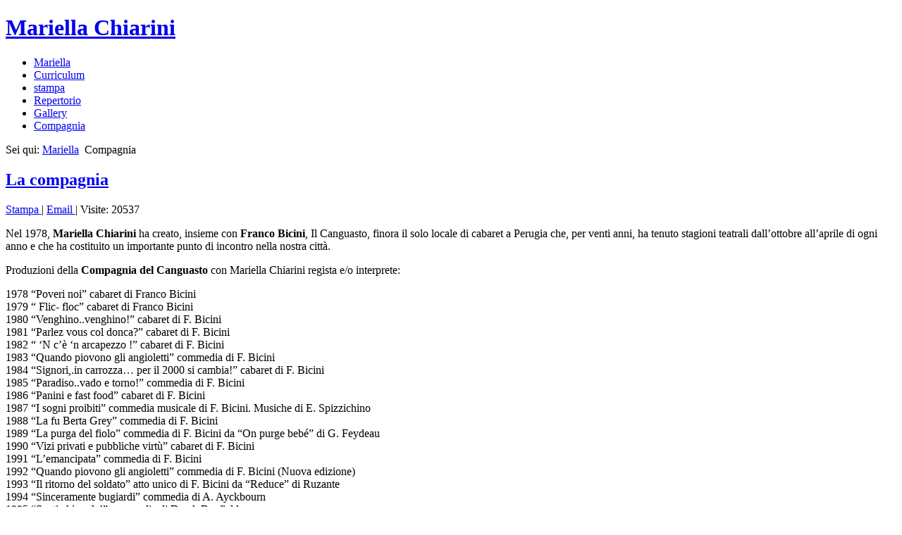

--- FILE ---
content_type: text/html; charset=utf-8
request_url: https://www.mariellachiarini.it/la-compagnia-teatrale.html
body_size: 4987
content:
<!DOCTYPE html>
<html  dir="ltr" lang="it-it" xmlns:fb="http://ogp.me/ns/fb#">
<head>
    <base href="https://www.mariellachiarini.it/la-compagnia-teatrale.html" />
	<meta http-equiv="content-type" content="text/html; charset=utf-8" />
	<meta name="author" content="mariellachiarini" />
	<meta name="description" content="Nel 1978, Mariella Chiarini ha creato, insieme con Franco Bicini, Il Canguasto, finora il solo locale di cabaret a Perugia che, per venti anni, ha tenuto stagioni teatrali dall’ottobre all’aprile di ogni anno e che ha costituito un importante punto di incontro nella città di Perugia." />
	<meta name="generator" content="Tuteri Marco - Agenzia web" />
	<title>Mariella Chiarini - La compagnia del Canguasto</title>
	<link href="/templates/mmarcus10/favicon.ico" rel="shortcut icon" type="image/vnd.microsoft.icon" />
	<style type="text/css">
.fb_iframe_widget {max-width: none;} .fb_iframe_widget_lift  {max-width: none;} @media print { .css_buttons0,.css_buttons1,.css_fb_like,.css_fb_share,.css_fb_send,css_fb_photo,.css_twitter,.css_google,.css_google_share,.css_linkedin,.css_pinterest,.css_fb_comments,.css_fb_comments_count { display:none }}
	</style>
	<script src="/media/system/js/mootools-core.js?3523cb51a4fdec6a8b854258e63d4bfe" type="text/javascript"></script>
	<script src="/media/system/js/core.js?3523cb51a4fdec6a8b854258e63d4bfe" type="text/javascript"></script>
	<script src="/media/system/js/mootools-more.js?3523cb51a4fdec6a8b854258e63d4bfe" type="text/javascript"></script>
	<script src="/media/jui/js/jquery.min.js?3523cb51a4fdec6a8b854258e63d4bfe" type="text/javascript"></script>
	<script src="/media/jui/js/jquery-noconflict.js?3523cb51a4fdec6a8b854258e63d4bfe" type="text/javascript"></script>
	<script src="/media/jui/js/jquery-migrate.min.js?3523cb51a4fdec6a8b854258e63d4bfe" type="text/javascript"></script>
	<script src="/media/system/js/caption.js?3523cb51a4fdec6a8b854258e63d4bfe" type="text/javascript"></script>
	<script src="//connect.facebook.net/it_IT/all.js#xfbml=1" type="text/javascript"></script>
	<script type="text/javascript">
jQuery(function($) {
			 $('.hasTip').each(function() {
				var title = $(this).attr('title');
				if (title) {
					var parts = title.split('::', 2);
					var mtelement = document.id(this);
					mtelement.store('tip:title', parts[0]);
					mtelement.store('tip:text', parts[1]);
				}
			});
			var JTooltips = new Tips($('.hasTip').get(), {"maxTitleChars": 50,"fixed": false});
		});jQuery(window).on('load',  function() {
				new JCaption('img.caption');
			});
	</script>

    <link rel="stylesheet" href="/templates/system/css/system.css" />
    <link rel="stylesheet" href="/templates/system/css/general.css" />    
    
    <meta name="viewport" content="initial-scale = 1.0, maximum-scale = 1.0, user-scalable = no, width = device-width" />

    <!--[if lt IE 9]><script src="https://html5shiv.googlecode.com/svn/trunk/html5.js"></script><![endif]-->
    <link rel="stylesheet" href="/templates/mmarcus10/css/template.css" media="screen" />
    <!--[if lte IE 7]><link rel="stylesheet" href="/templates/mmarcus10/css/template.ie7.css" media="screen" /><![endif]-->
    <link rel="stylesheet" href="/templates/mmarcus10/css/template.responsive.css" media="all" />

<link rel="shortcut icon" href="/templates/mmarcus10/favicon.ico" type="image/x-icon" />
    <script>if ('undefined' != typeof jQuery) document._artxJQueryBackup = jQuery;</script>
    <script src="/templates/mmarcus10/jquery.js"></script>
    <script>jQuery.noConflict();</script>

    <script src="/templates/mmarcus10/script.js"></script>
    <script src="/templates/mmarcus10/script.responsive.js"></script>
    <script src="/templates/mmarcus10/modules.js"></script>
        <script>if (document._artxJQueryBackup) jQuery = document._artxJQueryBackup;</script>




<script>
  (function(i,s,o,g,r,a,m){i['GoogleAnalyticsObject']=r;i[r]=i[r]||function(){
  (i[r].q=i[r].q||[]).push(arguments)},i[r].l=1*new Date();a=s.createElement(o),
  m=s.getElementsByTagName(o)[0];a.async=1;a.src=g;m.parentNode.insertBefore(a,m)
  })(window,document,'script','//www.google-analytics.com/analytics.js','ga');
  ga('create', 'UA-50264633-3', 'mariellachiarini.it');
  ga('send', 'pageview');
</script>
<!-- Universal Google Analytics Plugin by PB Web Development -->

</head>
<body><div id='fb-root'></div>

<div id="art-main">
<header class="art-header">
    <div class="art-shapes">
        
            </div>

<h1 class="art-headline">
    <a href="/">Mariella Chiarini</a>
</h1>
<h2 class="art-slogan"></h2>





                
                    
</header>
<nav class="art-nav">
    
<ul class="art-hmenu"><li class="item-112"><a href="/">Mariella</a></li><li class="item-114"><a href="/curriculum.html">Curriculum</a></li><li class="item-127"><a href="/recensioni-e-la-critica.html">stampa</a></li><li class="item-124"><a href="/proposte.html">Repertorio</a></li><li class="item-125"><a href="/galleria-di-immagini.html">Gallery</a></li><li class="item-126 current active"><a class=" active" href="/la-compagnia-teatrale.html">Compagnia</a></li></ul> 
    </nav>
<div class="art-sheet clearfix">
            <div class="art-layout-wrapper">
                <div class="art-content-layout">
                    <div class="art-content-layout-row">
                        
                        <div class="art-layout-cell art-content">
<article class="art-post"><div class="art-postcontent clearfix">
<div class="breadcrumbs">
<span class="showHere">Sei qui: </span><a href="/" class="pathway">Mariella</a> <img src="/media/system/images/arrow.png" alt="" /> <span>Compagnia</span></div>
</div></article><article class="art-post art-messages"><div class="art-postcontent clearfix">
<div id="system-message-container">
</div></div></article><div class="item-page"><article class="art-post"><h2 class="art-postheader"><a href="/la-compagnia-teatrale.html">La compagnia</a></h2><div class="art-postmetadataheader"><div class="art-postheadericons art-metadata-icons"><a href="/la-compagnia-teatrale.html?tmpl=component&amp;print=1&amp;page=" title="Stampa articolo < La compagnia >" onclick="window.open(this.href,'win2','status=no,toolbar=no,scrollbars=yes,titlebar=no,menubar=no,resizable=yes,width=640,height=480,directories=no,location=no'); return false;" rel="nofollow">			<span class="icon-print"></span>
		Stampa	</a> | <a href="/component/mailto/?tmpl=component&amp;template=mmarcus10&amp;link=e223dcc1671aea6937f7809c4a8c929bd36c7b62" title="Invia via Email questo link ad un amico" onclick="window.open(this.href,'win2','width=400,height=350,menubar=yes,resizable=yes'); return false;" rel="nofollow">			<span class="icon-envelope"></span>
		Email	</a> | Visite: 20537</div></div><div class="art-postcontent clearfix"><div class="art-article"><p>Nel 1978,<strong> Mariella Chiarini</strong> ha creato, insieme con<strong> Franco Bicini</strong>, Il Canguasto, finora il solo locale di cabaret a Perugia che, per venti anni, ha tenuto stagioni teatrali dall’ottobre all’aprile di ogni anno e che ha costituito un importante punto di incontro nella nostra città.</p>
<p>Produzioni della <strong>Compagnia del Canguasto</strong> con Mariella Chiarini regista e/o interprete:&nbsp;</p>
<p>1978 “Poveri noi” cabaret di Franco Bicini <br />1979 “ Flic- floc” cabaret di Franco Bicini<br />1980 “Venghino..venghino!” cabaret di F. Bicini<br />1981 “Parlez vous col donca?” cabaret di F. Bicini<br />1982 “ ‘N c’è ‘n arcapezzo !” cabaret di F. Bicini<br />1983 “Quando piovono gli angioletti” commedia di F. Bicini<br />1984 “Signori,.in carrozza… per il 2000 si cambia!” cabaret di F. Bicini<br />1985 “Paradiso..vado e torno!” commedia di F. Bicini<br />1986 “Panini e fast food” cabaret di F. Bicini<br />1987 “I sogni proibiti” commedia musicale di F. Bicini. Musiche di E. Spizzichino<br /> 1988 “La fu Berta Grey” commedia di F. Bicini<br /> 1989 “La purga del fiolo” commedia di F. Bicini da “On purge bebé” di G. Feydeau<br />1990 “Vizi privati e pubbliche virtù” cabaret di F. Bicini<br />1991 “L’emancipata” commedia di F. Bicini<br />1992 “Quando piovono gli angioletti” commedia di F. Bicini (Nuova edizione)<br />1993 “Il ritorno del soldato” atto unico di F. Bicini da “Reduce” di Ruzante<br />1994 “Sinceramente bugiardi” commedia di A. Ayckbourn<br />1995 “Senti chi parla!” commedia di Derek Benfield<br />1996 “Paralisi progressiva” commedia di F. Bicini<br />1997 “Pericolosamente” atto unico di E. De Filippo<br />&nbsp; &nbsp; &nbsp; &nbsp; “L’orso” atto unico di A. Cechov&nbsp;<br /> 1998 “I neonati” commedia di F. Bicini<br /> 1999 “Non era la quinta..era la nona!” commedia di A. Nicolay<br />2000 “La doppia vita di un tassista” commedia di R. Cooney<br />&nbsp; &nbsp; &nbsp; &nbsp; “Andreuccio da Perugia” sceneggiatura di M. Chiarini dal Decamerone di G. Boccaccio<br />2001 “Regalo di compleanno” commedia di R. Hawdon<br />2002 “L’unico vedovo è il morto” commedia di A. Guidetti<br />&nbsp; &nbsp; &nbsp; &nbsp; “Le avventure di Bradamante e Ruggero” riduzione teatrale di M. Chiarini dall’Orlando furioso di L. Ariosto.<br />2003 “Parlami d’amore, Mariù!” cabaret di G. Mirabassi e F. Bicini<br />&nbsp; &nbsp; &nbsp; &nbsp; “La fabbrica dei soldi” commedia di L. Cont<br />2004 “Salta chi zompa!” zibaldone folk con canti, storielle e..molto di più<br />2005 “Indifferentemente” cabaret di G. Mirabassi <br />&nbsp; &nbsp; &nbsp; &nbsp; &nbsp;“Aria, acqua, terra e… canto!” spettacolo di poesia e musica<br />2006 “Paradiso..vado e torno!” commedia di F. Bicini (nuova edizione)<br />2007 “L’emancipata” Commedia di Franco Bicini (nuova edizione)<br />&nbsp; &nbsp; &nbsp; &nbsp; “Il letto ovale” commedia di Cooney e Chapman<br />&nbsp; &nbsp; &nbsp; &nbsp; &nbsp;“I fioretti di S. Francesco”<br />2008 Federigo degli Alberighi-Tofano e Ghita. Riduzione teatrale di Mariella Chiarini di due novelle del Decameron di G. Boccaccio <br />2009 “L’affittacamere” da “Camera a ore” di Fritz Wempner<br />&nbsp; &nbsp; &nbsp; &nbsp; “Attenti al triangolo” da “Camera con crimini” di Bobrick e Clark<br />&nbsp; &nbsp; &nbsp; &nbsp; “Alziamo i calici!” spettacolo teatro-musica sul vino<br /> 2010 “L’arcidiavolo Belfagor” sceneggiatura di M. Chiarini dall’omonima novella di Niccolò Machiavelli <br /> &nbsp; &nbsp; &nbsp; &nbsp; &nbsp;“L’Umbria del giallo e del mistero” reading dal testo di Rita Boini che racconta oltre quaranta storie vere di cronaca nera della nostra &nbsp;&nbsp;&nbsp;&nbsp;&nbsp;&nbsp;&nbsp;&nbsp;&nbsp;&nbsp;regione che si riferiscono agli anni tra il 1858 e il 1913.<br /> &nbsp; &nbsp; &nbsp; &nbsp; &nbsp;“Prego,s’accomodi” commedia brillante in due atti di Marc Camoletti. <br /> 2011 “Il boss di Bogotà” commedia brillante di Alain Reynaud-Fourton<br />&nbsp; &nbsp; &nbsp; &nbsp; “Eroine del Risorgimento” Letture da da Antonio Spinosa <br />&nbsp; &nbsp; &nbsp; &nbsp; &nbsp;“Italiane, il lato segreto del Risorgimento”e da Bruna Bertolo: “Donne del Risorgimento”<br />2012 “Eleonora, ultima notte a Pittsburgh” commedia in un atto di Ghigo de Chiara<br />&nbsp; &nbsp; &nbsp; &nbsp; “Riflessi d’acqua” recital-concerto sull’acqua per “Il maggio dei libri” e Umbria Water festival<br />2013 “Il colpo della strega” commedia brillante di John Graham<br /> &nbsp; &nbsp; &nbsp; &nbsp; &nbsp;“Felicità” spettacolo di teatro musica dal testo “Felicità: saggio sulla teoria degli affetti” di Salvatore Natoli (per Il maggio dei Libri)<br /> &nbsp; &nbsp; &nbsp; &nbsp; &nbsp;“Zia Zaira” da “Tante Marcelle” commedia brillante in quattro atti di Alain Reynaud Fourton. Adattamento e traduzione di M. Chiarini<br />2014 “Quando piovono gli angioletti” commedia di F. Bicini (nuova edizione)<br />&nbsp; &nbsp; &nbsp; &nbsp; “La fine di un mondo” (Il Maggio dei Libri) da "Due colpi di pistola, dieci milioni di morti, la fine di un mondo" di Emilio Gentile.</p>
<p style="text-align: justify;">2015 “Bicini show” miscellanea della migliore produzione cabarettistica di Franco Bicini<br />&nbsp; &nbsp; &nbsp; &nbsp;“L'Italia nella canzone del primo '900" di M. Chiarini, racconto attraverso le canzoni, di quella complessa realtà civile, sociale, politica e culturale che rappresenta l'identità del nostro paese nel primo ventennio del Novecento.</p>
<p>2016 “L'Italia a tempo di swing" di M. Chiarini, continuazione de "L'Italia nella canzone del primo '900" con le canzoni degli anni '30 e '40<br />&nbsp; &nbsp; &nbsp; &nbsp;“Il cappello di carta" commedia di Gianni Clementi</p>
<p><br /><br /></p> <div class="css_buttons1" style="min-height:40px;display: inline-block;width: 100%;"><div class="css_fb_like" style="display:inline-block;margin:10px;"><fb:like href="https://www.mariellachiarini.it/la-compagnia-teatrale.html" layout="button_count" show_faces="1" share="false"  action="like" colorscheme="light" kid_directed_site="false"></fb:like>
</div></div></div></div></article></div>


                        </div>
                                            </div>
                </div>
            </div>

<footer class="art-footer">
    <!-- begin nostyle -->
<div class="art-nostyle">
<!-- begin nostyle content -->


<div class="custom"  >
	<p><a title="Pagina dei contatti" href="/cartografia.html" target="_self">Contatti</a> | <a title="Privacy Policy" href="/privacy-policy.html" target="_self">Cookie policy - Privacy Policy</a>&nbsp;| <a href="#">Admin Area</a></p>
<p>Copyright Mariella Chiarini © 2014. All Rights Reserved.</p>
<p><span style="font-size: 8pt;">Progetto grafico e realizzazione <a title="Progetto grafico e realizzazione Tuteri Marco" dir="ltr" href="http://www.2727.biz" target="_blank">Agenzia WEB Tuteri Marco&nbsp;- Perugia</a>&nbsp;Fotografia <a title="Fotografia Tuteri Marco" dir="ltr" href="http://www.tuterimarco.com" target="_blank">Agenzia Fotografiaca Tuteri Marco - Perugia</a></span></p></div>
<!-- end nostyle content -->
</div>
<!-- end nostyle -->
</footer>

    </div>
</div>


</body>
</html>

--- FILE ---
content_type: text/plain
request_url: https://www.google-analytics.com/j/collect?v=1&_v=j102&a=1293301735&t=pageview&_s=1&dl=https%3A%2F%2Fwww.mariellachiarini.it%2Fla-compagnia-teatrale.html&ul=en-us%40posix&dt=Mariella%20Chiarini%20-%20La%20compagnia%20del%20Canguasto&sr=1280x720&vp=1280x720&_u=IEBAAAABAAAAACAAI~&jid=113794726&gjid=933340921&cid=774566839.1769905696&tid=UA-50264633-3&_gid=281830824.1769905696&_r=1&_slc=1&z=737070083
body_size: -453
content:
2,cG-J4BXPFDL6C